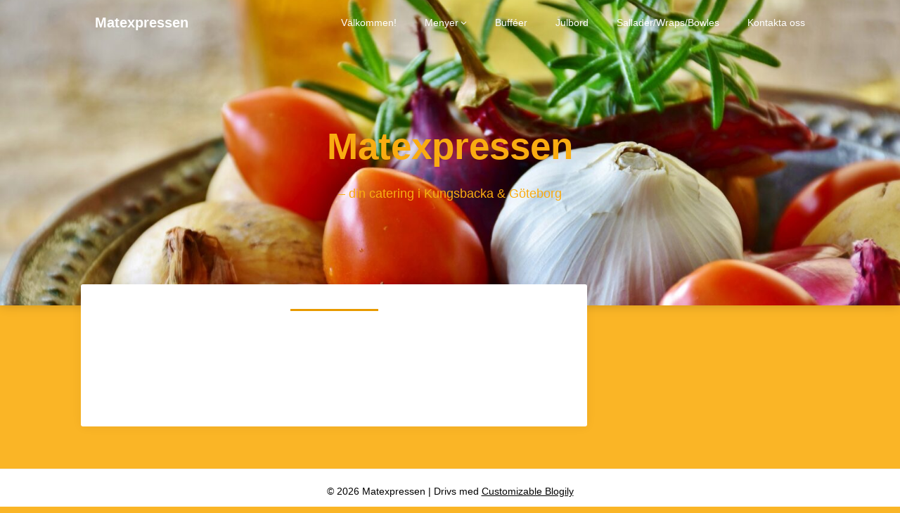

--- FILE ---
content_type: text/html; charset=UTF-8
request_url: https://matexpressen.se/105-2/
body_size: 35156
content:
<!DOCTYPE html>
<html lang="sv-SE">
<head>
	<meta charset="UTF-8">
	<meta name="viewport" content="width=device-width, initial-scale=1">
	<link rel="profile" href="http://gmpg.org/xfn/11">
	<link rel="pingback" href="https://matexpressen.se/xmlrpc.php">
	<meta name='robots' content='index, follow, max-image-preview:large, max-snippet:-1, max-video-preview:-1' />

	<!-- This site is optimized with the Yoast SEO plugin v19.9 - https://yoast.com/wordpress/plugins/seo/ -->
	<title>- Matexpressen</title>
	<link rel="canonical" href="https://matexpressen.se/105-2/" />
	<meta property="og:locale" content="sv_SE" />
	<meta property="og:type" content="article" />
	<meta property="og:title" content="- Matexpressen" />
	<meta property="og:url" content="https://matexpressen.se/105-2/" />
	<meta property="og:site_name" content="Matexpressen" />
	<meta property="article:modified_time" content="2024-01-31T09:24:55+00:00" />
	<meta name="twitter:card" content="summary_large_image" />
	<script type="application/ld+json" class="yoast-schema-graph">{"@context":"https://schema.org","@graph":[{"@type":"WebPage","@id":"https://matexpressen.se/105-2/","url":"https://matexpressen.se/105-2/","name":"- Matexpressen","isPartOf":{"@id":"https://matexpressen.se/#website"},"datePublished":"2018-06-12T09:49:25+00:00","dateModified":"2024-01-31T09:24:55+00:00","inLanguage":"sv-SE","potentialAction":[{"@type":"ReadAction","target":["https://matexpressen.se/105-2/"]}]},{"@type":"WebSite","@id":"https://matexpressen.se/#website","url":"https://matexpressen.se/","name":"Matexpressen","description":"- din catering i Kungsbacka &amp; Göteborg","potentialAction":[{"@type":"SearchAction","target":{"@type":"EntryPoint","urlTemplate":"https://matexpressen.se/?s={search_term_string}"},"query-input":"required name=search_term_string"}],"inLanguage":"sv-SE"}]}</script>
	<!-- / Yoast SEO plugin. -->


<link rel='dns-prefetch' href='//fonts.googleapis.com' />
<link rel="alternate" type="application/rss+xml" title="Matexpressen &raquo; Webbflöde" href="https://matexpressen.se/feed/" />
<script type="text/javascript">
/* <![CDATA[ */
window._wpemojiSettings = {"baseUrl":"https:\/\/s.w.org\/images\/core\/emoji\/14.0.0\/72x72\/","ext":".png","svgUrl":"https:\/\/s.w.org\/images\/core\/emoji\/14.0.0\/svg\/","svgExt":".svg","source":{"concatemoji":"https:\/\/matexpressen.se\/wp-includes\/js\/wp-emoji-release.min.js?ver=6.4.7"}};
/*! This file is auto-generated */
!function(i,n){var o,s,e;function c(e){try{var t={supportTests:e,timestamp:(new Date).valueOf()};sessionStorage.setItem(o,JSON.stringify(t))}catch(e){}}function p(e,t,n){e.clearRect(0,0,e.canvas.width,e.canvas.height),e.fillText(t,0,0);var t=new Uint32Array(e.getImageData(0,0,e.canvas.width,e.canvas.height).data),r=(e.clearRect(0,0,e.canvas.width,e.canvas.height),e.fillText(n,0,0),new Uint32Array(e.getImageData(0,0,e.canvas.width,e.canvas.height).data));return t.every(function(e,t){return e===r[t]})}function u(e,t,n){switch(t){case"flag":return n(e,"\ud83c\udff3\ufe0f\u200d\u26a7\ufe0f","\ud83c\udff3\ufe0f\u200b\u26a7\ufe0f")?!1:!n(e,"\ud83c\uddfa\ud83c\uddf3","\ud83c\uddfa\u200b\ud83c\uddf3")&&!n(e,"\ud83c\udff4\udb40\udc67\udb40\udc62\udb40\udc65\udb40\udc6e\udb40\udc67\udb40\udc7f","\ud83c\udff4\u200b\udb40\udc67\u200b\udb40\udc62\u200b\udb40\udc65\u200b\udb40\udc6e\u200b\udb40\udc67\u200b\udb40\udc7f");case"emoji":return!n(e,"\ud83e\udef1\ud83c\udffb\u200d\ud83e\udef2\ud83c\udfff","\ud83e\udef1\ud83c\udffb\u200b\ud83e\udef2\ud83c\udfff")}return!1}function f(e,t,n){var r="undefined"!=typeof WorkerGlobalScope&&self instanceof WorkerGlobalScope?new OffscreenCanvas(300,150):i.createElement("canvas"),a=r.getContext("2d",{willReadFrequently:!0}),o=(a.textBaseline="top",a.font="600 32px Arial",{});return e.forEach(function(e){o[e]=t(a,e,n)}),o}function t(e){var t=i.createElement("script");t.src=e,t.defer=!0,i.head.appendChild(t)}"undefined"!=typeof Promise&&(o="wpEmojiSettingsSupports",s=["flag","emoji"],n.supports={everything:!0,everythingExceptFlag:!0},e=new Promise(function(e){i.addEventListener("DOMContentLoaded",e,{once:!0})}),new Promise(function(t){var n=function(){try{var e=JSON.parse(sessionStorage.getItem(o));if("object"==typeof e&&"number"==typeof e.timestamp&&(new Date).valueOf()<e.timestamp+604800&&"object"==typeof e.supportTests)return e.supportTests}catch(e){}return null}();if(!n){if("undefined"!=typeof Worker&&"undefined"!=typeof OffscreenCanvas&&"undefined"!=typeof URL&&URL.createObjectURL&&"undefined"!=typeof Blob)try{var e="postMessage("+f.toString()+"("+[JSON.stringify(s),u.toString(),p.toString()].join(",")+"));",r=new Blob([e],{type:"text/javascript"}),a=new Worker(URL.createObjectURL(r),{name:"wpTestEmojiSupports"});return void(a.onmessage=function(e){c(n=e.data),a.terminate(),t(n)})}catch(e){}c(n=f(s,u,p))}t(n)}).then(function(e){for(var t in e)n.supports[t]=e[t],n.supports.everything=n.supports.everything&&n.supports[t],"flag"!==t&&(n.supports.everythingExceptFlag=n.supports.everythingExceptFlag&&n.supports[t]);n.supports.everythingExceptFlag=n.supports.everythingExceptFlag&&!n.supports.flag,n.DOMReady=!1,n.readyCallback=function(){n.DOMReady=!0}}).then(function(){return e}).then(function(){var e;n.supports.everything||(n.readyCallback(),(e=n.source||{}).concatemoji?t(e.concatemoji):e.wpemoji&&e.twemoji&&(t(e.twemoji),t(e.wpemoji)))}))}((window,document),window._wpemojiSettings);
/* ]]> */
</script>
<style id='wp-emoji-styles-inline-css' type='text/css'>

	img.wp-smiley, img.emoji {
		display: inline !important;
		border: none !important;
		box-shadow: none !important;
		height: 1em !important;
		width: 1em !important;
		margin: 0 0.07em !important;
		vertical-align: -0.1em !important;
		background: none !important;
		padding: 0 !important;
	}
</style>
<link rel='stylesheet' id='wp-block-library-css' href='https://matexpressen.se/wp-includes/css/dist/block-library/style.min.css?ver=6.4.7' type='text/css' media='all' />
<style id='classic-theme-styles-inline-css' type='text/css'>
/*! This file is auto-generated */
.wp-block-button__link{color:#fff;background-color:#32373c;border-radius:9999px;box-shadow:none;text-decoration:none;padding:calc(.667em + 2px) calc(1.333em + 2px);font-size:1.125em}.wp-block-file__button{background:#32373c;color:#fff;text-decoration:none}
</style>
<style id='global-styles-inline-css' type='text/css'>
body{--wp--preset--color--black: #000000;--wp--preset--color--cyan-bluish-gray: #abb8c3;--wp--preset--color--white: #ffffff;--wp--preset--color--pale-pink: #f78da7;--wp--preset--color--vivid-red: #cf2e2e;--wp--preset--color--luminous-vivid-orange: #ff6900;--wp--preset--color--luminous-vivid-amber: #fcb900;--wp--preset--color--light-green-cyan: #7bdcb5;--wp--preset--color--vivid-green-cyan: #00d084;--wp--preset--color--pale-cyan-blue: #8ed1fc;--wp--preset--color--vivid-cyan-blue: #0693e3;--wp--preset--color--vivid-purple: #9b51e0;--wp--preset--gradient--vivid-cyan-blue-to-vivid-purple: linear-gradient(135deg,rgba(6,147,227,1) 0%,rgb(155,81,224) 100%);--wp--preset--gradient--light-green-cyan-to-vivid-green-cyan: linear-gradient(135deg,rgb(122,220,180) 0%,rgb(0,208,130) 100%);--wp--preset--gradient--luminous-vivid-amber-to-luminous-vivid-orange: linear-gradient(135deg,rgba(252,185,0,1) 0%,rgba(255,105,0,1) 100%);--wp--preset--gradient--luminous-vivid-orange-to-vivid-red: linear-gradient(135deg,rgba(255,105,0,1) 0%,rgb(207,46,46) 100%);--wp--preset--gradient--very-light-gray-to-cyan-bluish-gray: linear-gradient(135deg,rgb(238,238,238) 0%,rgb(169,184,195) 100%);--wp--preset--gradient--cool-to-warm-spectrum: linear-gradient(135deg,rgb(74,234,220) 0%,rgb(151,120,209) 20%,rgb(207,42,186) 40%,rgb(238,44,130) 60%,rgb(251,105,98) 80%,rgb(254,248,76) 100%);--wp--preset--gradient--blush-light-purple: linear-gradient(135deg,rgb(255,206,236) 0%,rgb(152,150,240) 100%);--wp--preset--gradient--blush-bordeaux: linear-gradient(135deg,rgb(254,205,165) 0%,rgb(254,45,45) 50%,rgb(107,0,62) 100%);--wp--preset--gradient--luminous-dusk: linear-gradient(135deg,rgb(255,203,112) 0%,rgb(199,81,192) 50%,rgb(65,88,208) 100%);--wp--preset--gradient--pale-ocean: linear-gradient(135deg,rgb(255,245,203) 0%,rgb(182,227,212) 50%,rgb(51,167,181) 100%);--wp--preset--gradient--electric-grass: linear-gradient(135deg,rgb(202,248,128) 0%,rgb(113,206,126) 100%);--wp--preset--gradient--midnight: linear-gradient(135deg,rgb(2,3,129) 0%,rgb(40,116,252) 100%);--wp--preset--font-size--small: 13px;--wp--preset--font-size--medium: 20px;--wp--preset--font-size--large: 36px;--wp--preset--font-size--x-large: 42px;--wp--preset--spacing--20: 0.44rem;--wp--preset--spacing--30: 0.67rem;--wp--preset--spacing--40: 1rem;--wp--preset--spacing--50: 1.5rem;--wp--preset--spacing--60: 2.25rem;--wp--preset--spacing--70: 3.38rem;--wp--preset--spacing--80: 5.06rem;--wp--preset--shadow--natural: 6px 6px 9px rgba(0, 0, 0, 0.2);--wp--preset--shadow--deep: 12px 12px 50px rgba(0, 0, 0, 0.4);--wp--preset--shadow--sharp: 6px 6px 0px rgba(0, 0, 0, 0.2);--wp--preset--shadow--outlined: 6px 6px 0px -3px rgba(255, 255, 255, 1), 6px 6px rgba(0, 0, 0, 1);--wp--preset--shadow--crisp: 6px 6px 0px rgba(0, 0, 0, 1);}:where(.is-layout-flex){gap: 0.5em;}:where(.is-layout-grid){gap: 0.5em;}body .is-layout-flow > .alignleft{float: left;margin-inline-start: 0;margin-inline-end: 2em;}body .is-layout-flow > .alignright{float: right;margin-inline-start: 2em;margin-inline-end: 0;}body .is-layout-flow > .aligncenter{margin-left: auto !important;margin-right: auto !important;}body .is-layout-constrained > .alignleft{float: left;margin-inline-start: 0;margin-inline-end: 2em;}body .is-layout-constrained > .alignright{float: right;margin-inline-start: 2em;margin-inline-end: 0;}body .is-layout-constrained > .aligncenter{margin-left: auto !important;margin-right: auto !important;}body .is-layout-constrained > :where(:not(.alignleft):not(.alignright):not(.alignfull)){max-width: var(--wp--style--global--content-size);margin-left: auto !important;margin-right: auto !important;}body .is-layout-constrained > .alignwide{max-width: var(--wp--style--global--wide-size);}body .is-layout-flex{display: flex;}body .is-layout-flex{flex-wrap: wrap;align-items: center;}body .is-layout-flex > *{margin: 0;}body .is-layout-grid{display: grid;}body .is-layout-grid > *{margin: 0;}:where(.wp-block-columns.is-layout-flex){gap: 2em;}:where(.wp-block-columns.is-layout-grid){gap: 2em;}:where(.wp-block-post-template.is-layout-flex){gap: 1.25em;}:where(.wp-block-post-template.is-layout-grid){gap: 1.25em;}.has-black-color{color: var(--wp--preset--color--black) !important;}.has-cyan-bluish-gray-color{color: var(--wp--preset--color--cyan-bluish-gray) !important;}.has-white-color{color: var(--wp--preset--color--white) !important;}.has-pale-pink-color{color: var(--wp--preset--color--pale-pink) !important;}.has-vivid-red-color{color: var(--wp--preset--color--vivid-red) !important;}.has-luminous-vivid-orange-color{color: var(--wp--preset--color--luminous-vivid-orange) !important;}.has-luminous-vivid-amber-color{color: var(--wp--preset--color--luminous-vivid-amber) !important;}.has-light-green-cyan-color{color: var(--wp--preset--color--light-green-cyan) !important;}.has-vivid-green-cyan-color{color: var(--wp--preset--color--vivid-green-cyan) !important;}.has-pale-cyan-blue-color{color: var(--wp--preset--color--pale-cyan-blue) !important;}.has-vivid-cyan-blue-color{color: var(--wp--preset--color--vivid-cyan-blue) !important;}.has-vivid-purple-color{color: var(--wp--preset--color--vivid-purple) !important;}.has-black-background-color{background-color: var(--wp--preset--color--black) !important;}.has-cyan-bluish-gray-background-color{background-color: var(--wp--preset--color--cyan-bluish-gray) !important;}.has-white-background-color{background-color: var(--wp--preset--color--white) !important;}.has-pale-pink-background-color{background-color: var(--wp--preset--color--pale-pink) !important;}.has-vivid-red-background-color{background-color: var(--wp--preset--color--vivid-red) !important;}.has-luminous-vivid-orange-background-color{background-color: var(--wp--preset--color--luminous-vivid-orange) !important;}.has-luminous-vivid-amber-background-color{background-color: var(--wp--preset--color--luminous-vivid-amber) !important;}.has-light-green-cyan-background-color{background-color: var(--wp--preset--color--light-green-cyan) !important;}.has-vivid-green-cyan-background-color{background-color: var(--wp--preset--color--vivid-green-cyan) !important;}.has-pale-cyan-blue-background-color{background-color: var(--wp--preset--color--pale-cyan-blue) !important;}.has-vivid-cyan-blue-background-color{background-color: var(--wp--preset--color--vivid-cyan-blue) !important;}.has-vivid-purple-background-color{background-color: var(--wp--preset--color--vivid-purple) !important;}.has-black-border-color{border-color: var(--wp--preset--color--black) !important;}.has-cyan-bluish-gray-border-color{border-color: var(--wp--preset--color--cyan-bluish-gray) !important;}.has-white-border-color{border-color: var(--wp--preset--color--white) !important;}.has-pale-pink-border-color{border-color: var(--wp--preset--color--pale-pink) !important;}.has-vivid-red-border-color{border-color: var(--wp--preset--color--vivid-red) !important;}.has-luminous-vivid-orange-border-color{border-color: var(--wp--preset--color--luminous-vivid-orange) !important;}.has-luminous-vivid-amber-border-color{border-color: var(--wp--preset--color--luminous-vivid-amber) !important;}.has-light-green-cyan-border-color{border-color: var(--wp--preset--color--light-green-cyan) !important;}.has-vivid-green-cyan-border-color{border-color: var(--wp--preset--color--vivid-green-cyan) !important;}.has-pale-cyan-blue-border-color{border-color: var(--wp--preset--color--pale-cyan-blue) !important;}.has-vivid-cyan-blue-border-color{border-color: var(--wp--preset--color--vivid-cyan-blue) !important;}.has-vivid-purple-border-color{border-color: var(--wp--preset--color--vivid-purple) !important;}.has-vivid-cyan-blue-to-vivid-purple-gradient-background{background: var(--wp--preset--gradient--vivid-cyan-blue-to-vivid-purple) !important;}.has-light-green-cyan-to-vivid-green-cyan-gradient-background{background: var(--wp--preset--gradient--light-green-cyan-to-vivid-green-cyan) !important;}.has-luminous-vivid-amber-to-luminous-vivid-orange-gradient-background{background: var(--wp--preset--gradient--luminous-vivid-amber-to-luminous-vivid-orange) !important;}.has-luminous-vivid-orange-to-vivid-red-gradient-background{background: var(--wp--preset--gradient--luminous-vivid-orange-to-vivid-red) !important;}.has-very-light-gray-to-cyan-bluish-gray-gradient-background{background: var(--wp--preset--gradient--very-light-gray-to-cyan-bluish-gray) !important;}.has-cool-to-warm-spectrum-gradient-background{background: var(--wp--preset--gradient--cool-to-warm-spectrum) !important;}.has-blush-light-purple-gradient-background{background: var(--wp--preset--gradient--blush-light-purple) !important;}.has-blush-bordeaux-gradient-background{background: var(--wp--preset--gradient--blush-bordeaux) !important;}.has-luminous-dusk-gradient-background{background: var(--wp--preset--gradient--luminous-dusk) !important;}.has-pale-ocean-gradient-background{background: var(--wp--preset--gradient--pale-ocean) !important;}.has-electric-grass-gradient-background{background: var(--wp--preset--gradient--electric-grass) !important;}.has-midnight-gradient-background{background: var(--wp--preset--gradient--midnight) !important;}.has-small-font-size{font-size: var(--wp--preset--font-size--small) !important;}.has-medium-font-size{font-size: var(--wp--preset--font-size--medium) !important;}.has-large-font-size{font-size: var(--wp--preset--font-size--large) !important;}.has-x-large-font-size{font-size: var(--wp--preset--font-size--x-large) !important;}
.wp-block-navigation a:where(:not(.wp-element-button)){color: inherit;}
:where(.wp-block-post-template.is-layout-flex){gap: 1.25em;}:where(.wp-block-post-template.is-layout-grid){gap: 1.25em;}
:where(.wp-block-columns.is-layout-flex){gap: 2em;}:where(.wp-block-columns.is-layout-grid){gap: 2em;}
.wp-block-pullquote{font-size: 1.5em;line-height: 1.6;}
</style>
<link rel='stylesheet' id='foodielicious-blog-parent-style-css' href='https://matexpressen.se/wp-content/themes/customizable-blogily/style.css?ver=6.4.7' type='text/css' media='all' />
<link rel='stylesheet' id='foodielicious-blog-google-fonts-css' href='https://fonts.googleapis.com/css2?family=Poppins%3Awght%40400%3B600&#038;display=swap&#038;ver=6.4.7' type='text/css' media='all' />
<link rel='stylesheet' id='customizable-blogily-style-css' href='https://matexpressen.se/wp-content/themes/foodielicious-blog/style.css?ver=6.4.7' type='text/css' media='all' />
<link rel='stylesheet' id='customizable-blogily-fonts-css' href='//fonts.googleapis.com/css?family=Roboto%3A300%2C400%2C500%2C700%2C900' type='text/css' media='all' />
<script type="text/javascript" src="https://matexpressen.se/wp-includes/js/jquery/jquery.min.js?ver=3.7.1" id="jquery-core-js"></script>
<script type="text/javascript" src="https://matexpressen.se/wp-includes/js/jquery/jquery-migrate.min.js?ver=3.4.1" id="jquery-migrate-js"></script>
<link rel="https://api.w.org/" href="https://matexpressen.se/wp-json/" /><link rel="alternate" type="application/json" href="https://matexpressen.se/wp-json/wp/v2/pages/105" /><link rel="EditURI" type="application/rsd+xml" title="RSD" href="https://matexpressen.se/xmlrpc.php?rsd" />
<meta name="generator" content="WordPress 6.4.7" />
<link rel='shortlink' href='https://matexpressen.se/?p=105' />
<link rel="alternate" type="application/json+oembed" href="https://matexpressen.se/wp-json/oembed/1.0/embed?url=https%3A%2F%2Fmatexpressen.se%2F105-2%2F" />
<link rel="alternate" type="text/xml+oembed" href="https://matexpressen.se/wp-json/oembed/1.0/embed?url=https%3A%2F%2Fmatexpressen.se%2F105-2%2F&#038;format=xml" />

    <style type="text/css">
            
    a.readmore-button, a.readmore-button:hover{ background: #e89a00; }
        .related-posts .related-posts-no-img h5.title.front-view-title, #tabber .inside li .meta b,footer .widget li a:hover,.fn a,.reply a,#tabber .inside li div.info .entry-title a:hover, #navigation ul ul a:hover,.single_post a, a:hover, .sidebar.c-4-12 .textwidget a, #site-footer .textwidget a, #commentform a, #tabber .inside li a, .copyrights a:hover, a, .sidebar.c-4-12 a:hover, .top a:hover, footer .tagcloud a:hover,.sticky-text { color: #e89a00; }
    .total-comments span:after, span.sticky-post, .nav-previous a:hover, .nav-next a:hover, #commentform input#submit, #searchform input[type='submit'], .home_menu_item, .currenttext, .pagination a:hover, .readMore a, .customizableblogily-subscribe input[type='submit'], .pagination .current, .woocommerce nav.woocommerce-pagination ul li a:focus, .woocommerce nav.woocommerce-pagination ul li a:hover, .woocommerce nav.woocommerce-pagination ul li span.current, .woocommerce-product-search input[type="submit"], .woocommerce a.button, .woocommerce-page a.button, .woocommerce button.button, .woocommerce-page button.button, .woocommerce input.button, .woocommerce-page input.button, .woocommerce #respond input#submit, .woocommerce-page #respond input#submit, .woocommerce #content input.button, .woocommerce-page #content input.button, #sidebars h3.widget-title:after, .postauthor h4:after, .related-posts h3:after, .archive .postsby span:after, .comment-respond h4:after, .single_post header:after, #cancel-comment-reply-link, .upper-widgets-grid h3:after  { background-color: #e89a00; }
    #sidebars .widget h3, #sidebars .widget h3 a { border-left-color: #e89a00; }
    .related-posts-no-img, #navigation ul li.current-menu-item a, .woocommerce nav.woocommerce-pagination ul li span.current, .woocommerce-page nav.woocommerce-pagination ul li span.current, .woocommerce #content nav.woocommerce-pagination ul li span.current, .woocommerce-page #content nav.woocommerce-pagination ul li span.current, .woocommerce nav.woocommerce-pagination ul li a:hover, .woocommerce-page nav.woocommerce-pagination ul li a:hover, .woocommerce #content nav.woocommerce-pagination ul li a:hover, .woocommerce-page #content nav.woocommerce-pagination ul li a:hover, .woocommerce nav.woocommerce-pagination ul li a:focus, .woocommerce-page nav.woocommerce-pagination ul li a:focus, .woocommerce #content nav.woocommerce-pagination ul li a:focus, .woocommerce-page #content nav.woocommerce-pagination ul li a:focus, .pagination .current, .tagcloud a { border-color: #e89a00; }
    .corner { border-color: transparent transparent #e89a00 transparent;}
    .pagination a, .pagination2, .pagination .dots, .post.excerpt { background: ; }
    #content, #comments, #commentsAdd, .related-posts, .single-post .post.excerpt, .postauthor { background: ; }
    #sidebars .widget { background: ; }
    .upper-widgets-grid { background: #ffffff; }
    footer { background: ; }
    .copyrights { background: ; }
    #site-header { background-color: #ffffff; }
    .primary-navigation, .primary-navigation, #navigation ul ul li { background-color: ; }
    a#pull, #navigation .menu a, #navigation .menu a:hover, #navigation .menu .fa > a, #navigation .menu .fa > a, #navigation .toggle-caret, #navigation span.site-logo a, #navigation.mobile-menu-wrapper .site-logo a, .primary-navigation.header-activated #navigation ul ul li a { color:  }
    #sidebars .widget h3, #sidebars .widget h3 a, #sidebars h3 { color: ; }
    #sidebars .widget a, #sidebars a, #sidebars li a { color: ; }
    #sidebars .widget, #sidebars, #sidebars .widget li { color: ; }
    .post.excerpt .post-content, .pagination a, .pagination2, .pagination .dots { color: ; }
    .post.excerpt h2.title a { color: ; }
    .pagination a, .pagination2, .pagination .dots { border-color: ; }
    span.entry-meta{ color: ; }
    .article h1, .article h2, .article h3, .article h4, .article h5, .article h6, .total-comments, .article th{ color: ; }
    .article, .article p, .related-posts .title, .breadcrumb, .article #commentform textarea  { color: ; }
    .article a, .breadcrumb a, #commentform a { color: ; }
    #commentform input#submit, #commentform input#submit:hover{ background: ; }
    .post-date-customizable, .comment time { color: ; }
    .footer-widgets #searchform input[type='submit'],  .footer-widgets #searchform input[type='submit']:hover{ background: ; }
    .footer-widgets h3:after{ background: ; }
    .footer-widgets h3, footer .widget.widget_rss h3 a{ color: ; }
    .footer-widgets .widget li, .footer-widgets .widget, #copyright-note, footer p{ color: ; }
    footer .widget a, #copyright-note a, #copyright-note a:hover, footer .widget a:hover, footer .widget li a:hover{ color: ; }
    .top-column-widget a, .top-column-widget a:hover, .top-column-widget a:active, .top-column-widget a:focus { color: ; }
    .top-column-widget, .upper-widgets-grid { color: ; }
    .top-column-widget .widget.widget_rss h3 a, .upper-widgets-grid h3, .top-column-widget h3{ color: ; }
    @media screen and (min-width: 865px) {.primary-navigation.header-activated #navigation a { color: #ffffff; }}
    @media screen and (max-width: 865px) {#navigation.mobile-menu-wrapper{ background-color: ; }}
      </style>
  
        <style type="text/css">

              
            .site-branding, .site-branding * {
                text-align: center;
            }
        
        .related-posts .related-posts-no-img h5.title.front-view-title, #tabber .inside li .meta b,footer .widget li a:hover,.fn a,.reply a,#tabber .inside li div.info .entry-title a:hover, #navigation ul ul a:hover,.single_post a, a:hover, .sidebar.c-4-12 .textwidget a, #site-footer .textwidget a, #commentform a, #tabber .inside li a, .copyrights a:hover, a, .sidebar.c-4-12 a:hover, .top a:hover, footer .tagcloud a:hover,.sticky-text { color: #e89a00; }

  .total-comments span:after, span.sticky-post, .nav-previous a:hover, .nav-next a:hover, #commentform input#submit, #searchform input[type='submit'], .home_menu_item, .currenttext, .pagination a:hover, .readMore a, .customizableblogily-subscribe input[type='submit'], .pagination .current, .woocommerce nav.woocommerce-pagination ul li a:focus, .woocommerce nav.woocommerce-pagination ul li a:hover, .woocommerce nav.woocommerce-pagination ul li span.current, .woocommerce-product-search input[type="submit"], .woocommerce a.button, .woocommerce-page a.button, .woocommerce button.button, .woocommerce-page button.button, .woocommerce input.button, .woocommerce-page input.button, .woocommerce #respond input#submit, .woocommerce-page #respond input#submit, .woocommerce #content input.button, .woocommerce-page #content input.button, #sidebars h3.widget-title:after, .postauthor h4:after, .related-posts h3:after, .archive .postsby span:after, .comment-respond h4:after, .single_post header:after, #cancel-comment-reply-link, .upper-widgets-grid h3:after  { background-color: #e89a00; }

  #sidebars .widget h3, #sidebars .widget h3 a { border-left-color: #e89a00; }

        .related-posts-no-img, #navigation ul li.current-menu-item a, .woocommerce nav.woocommerce-pagination ul li span.current, .woocommerce-page nav.woocommerce-pagination ul li span.current, .woocommerce #content nav.woocommerce-pagination ul li span.current, .woocommerce-page #content nav.woocommerce-pagination ul li span.current, .woocommerce nav.woocommerce-pagination ul li a:hover, .woocommerce-page nav.woocommerce-pagination ul li a:hover, .woocommerce #content nav.woocommerce-pagination ul li a:hover, .woocommerce-page #content nav.woocommerce-pagination ul li a:hover, .woocommerce nav.woocommerce-pagination ul li a:focus, .woocommerce-page nav.woocommerce-pagination ul li a:focus, .woocommerce #content nav.woocommerce-pagination ul li a:focus, .woocommerce-page #content nav.woocommerce-pagination ul li a:focus, .pagination .current, .tagcloud a { border-color: #e89a00; }
  .corner { border-color: transparent transparent #e89a00 transparent;}



        
        .pagination a, .pagination2, .pagination .dots, .post.excerpt { background: ; }
        #content, #comments, #commentsAdd, .related-posts, .single-post .post.excerpt, .postauthor { background: ; }
        #sidebars .widget { background: ; }
        .upper-widgets-grid { background: #ffffff; }
        footer { background: ; }
        .copyrights { background: ; }
        #site-header { background-color: #ffffff; }
        .primary-navigation, .primary-navigation, #navigation ul ul li { background-color: ; }
        a#pull, #navigation .menu a, #navigation .menu a:hover, #navigation .menu .fa > a, #navigation .menu .fa > a, #navigation .toggle-caret, #navigation span.site-logo a, #navigation.mobile-menu-wrapper .site-logo a, .primary-navigation.header-activated #navigation ul ul li a { color:  }
        #sidebars .widget h3, #sidebars .widget h3 a, #sidebars h3 { color: ; }
        #sidebars .widget a, #sidebars a, #sidebars li a { color: ; }
        #sidebars .widget, #sidebars, #sidebars .widget li { color: ; }
        .post.excerpt .post-content, .pagination a, .pagination2, .pagination .dots { color: ; }
        .post.excerpt h2.title a { color: ; }
        .pagination a, .pagination2, .pagination .dots { border-color: ; }
        span.entry-meta{ color: ; }
        .article h1, .article h2, .article h3, .article h4, .article h5, .article h6, .total-comments, .article th{ color: ; }
        .article, .article p, .related-posts .title, .breadcrumb, .article #commentform textarea  { color: ; }
        .article a, .breadcrumb a, #commentform a { color: ; }
        #commentform input#submit, #commentform input#submit:hover{ background: ; }
        .post-date-customizable, .comment time { color: ; }
        .footer-widgets #searchform input[type='submit'],  .footer-widgets #searchform input[type='submit']:hover{ background: ; }
        .footer-widgets h3:after{ background: ; }
        .footer-widgets h3, footer .widget.widget_rss h3 a{ color: ; }
        .footer-widgets .widget li, .footer-widgets .widget, #copyright-note, footer p{ color: ; }
        footer .widget a, #copyright-note a, #copyright-note a:hover, footer .widget a:hover, footer .widget li a:hover{ color: ; }
        .top-column-widget a, .top-column-widget a:hover, .top-column-widget a:active, .top-column-widget a:focus { color: ; }
        .top-column-widget, .upper-widgets-grid { color: ; }
        .top-column-widget .widget.widget_rss h3 a, .upper-widgets-grid h3, .top-column-widget h3{ color: ; }
        @media screen and (min-width: 865px) {
            .primary-navigation.header-activated #navigation a { color: #ffffff; }
        }
        @media screen and (max-width: 865px) {
            #navigation.mobile-menu-wrapper{ background-color: ; }
        }
    </style>
    	<style type="text/css">
		#site-header {
			background-image: url(https://matexpressen.se/wp-content/uploads/2018/05/cropped-ea36b30d28f0093ecd0b4204e2445b97e675e7dd19b9194894_1920.jpg);
		    background-size: cover;
		    background-position:center;
		}


		.site-branding .site-title,
	.site-branding .site-description {
		color: #f9ac11;
	}
	.site-branding .site-title:after {
		background: #f9ac11;
	}
		</style>
	<style type="text/css" id="custom-background-css">
body.custom-background { background-color: #fab526; }
</style>
	</head>

<body class="page-template-default page page-id-105 custom-background">
	 

	<div class="main-container">
		<a class="skip-link screen-reader-text" href="#page">Hoppa till innehåll</a>

		<header id="site-header" role="banner">
							<div class="primary-navigation header-activated">
													
								<button id="pull" class="toggle-mobile-menu">Meny</button>
								<span class="accessibility-skip-mobile-menu"></span>
								<div class="container clear">
									<nav id="navigation" class="primary-navigation mobile-menu-wrapper" role="navigation">
																					<span class="site-logo" itemprop="headline">
												<a href="https://matexpressen.se">Matexpressen</a>
											</span><!-- END #logo -->
										

																					<ul id="menu-aktiv" class="menu clearfix"><li id="menu-item-36" class="menu-item menu-item-type-post_type menu-item-object-page menu-item-home menu-item-36"><a href="https://matexpressen.se/">Välkommen!</a></li>
<li id="menu-item-37" class="menu-item menu-item-type-custom menu-item-object-custom menu-item-has-children menu-item-37"><a href="#">Menyer</a>
<ul class="sub-menu">
	<li id="menu-item-38" class="menu-item menu-item-type-post_type menu-item-object-page menu-item-38"><a href="https://matexpressen.se/om-oss/">Förrätter</a></li>
	<li id="menu-item-60" class="menu-item menu-item-type-post_type menu-item-object-page menu-item-60"><a href="https://matexpressen.se/varmratter/">Varmrätter</a></li>
	<li id="menu-item-86" class="menu-item menu-item-type-post_type menu-item-object-page menu-item-86"><a href="https://matexpressen.se/desserter/">Desserter</a></li>
	<li id="menu-item-87" class="menu-item menu-item-type-post_type menu-item-object-page menu-item-87"><a href="https://matexpressen.se/gourmet-catering-3-rattersmenyer/">3-Rättersmenyer</a></li>
</ul>
</li>
<li id="menu-item-127" class="menu-item menu-item-type-post_type menu-item-object-page menu-item-127"><a href="https://matexpressen.se/buffeer/">Bufféer</a></li>
<li id="menu-item-88" class="menu-item menu-item-type-post_type menu-item-object-page menu-item-88"><a href="https://matexpressen.se/julbord-som-catering/">Julbord</a></li>
<li id="menu-item-40" class="menu-item menu-item-type-post_type menu-item-object-page menu-item-40"><a href="https://matexpressen.se/exempelsida/">Sallader/Wraps/Bowles</a></li>
<li id="menu-item-39" class="menu-item menu-item-type-post_type menu-item-object-page menu-item-39"><a href="https://matexpressen.se/kontakta-oss/">Kontakta oss</a></li>
</ul>																				<a href="#" id="accessibility-close-mobile-menu"></a>
									</nav><!-- #site-navigation -->
								</div>
							</div>            

							<div class="container clear">
								<a href="https://matexpressen.se">
									<div class="site-branding">
										<div class="site-title">
											Matexpressen										</div>
										<div class="site-description">
											&#8211; din catering i Kungsbacka &amp; Göteborg										</div>
									</div><!-- .site-branding -->
								</a>
							</div>
						</header><!-- #masthead -->


						
<div id="page" class="single">
	<div class="content">
		<article class="article">
			<div id="content_box" >
									<div id="post-105" class="g post post-105 page type-page status-publish hentry">
						<div class="single_page single_post clear">
							<div id="content" class="post-single-content box mark-links">
							<header>
								<h1 class="title"></h1>
							</header>
								<div id="pl-105"  class="panel-layout" >
<div id="pg-105-0"  class="panel-grid panel-no-style" >
<div id="pgc-105-0-0"  class="panel-grid-cell"  data-weight="1" >
<div id="panel-105-0-0-0" class="so-panel widget widget_sow-headline panel-first-child panel-last-child" data-index="0" data-style="{&quot;background_image_attachment&quot;:false,&quot;background_display&quot;:&quot;tile&quot;,&quot;animation_event&quot;:&quot;enter&quot;,&quot;animation_screen_offset&quot;:&quot;0&quot;,&quot;animation_duration&quot;:&quot;1&quot;,&quot;animation_hide&quot;:true,&quot;animation_delay&quot;:&quot;0&quot;}" ><div
			
			class="so-widget-sow-headline so-widget-sow-headline-default-50ca9bc3d9cd"
			
		><div class="sow-headline-container ">
	<h1 class='sow-headline'>Vegetariskt &amp; Veganskt</h1>					<div class="decoration">
						<div class="decoration-inside"></div>
					</div>
					</div></div></div>
</div>
</div>
</div>
                                    
							</div><!--.post-content box mark-links-->
													</div>
					</div>
							</div>
		</article>
		
<aside class="sidebar c-4-12">
	<div id="sidebars" class="sidebar">
		<div class="sidebar_list">
								</div>
	</div><!--sidebars-->
</aside>		</div>
		</div>
		<footer id="site-footer" role="contentinfo">
		<div class="copyrights">
		<div class="container">
			<div class="row" id="copyright-note">
				<span>
					&copy; 2026 Matexpressen

				<!-- Delete below lines to remove copyright from footer -->
				<span class="footer-info-right">
					 | Drivs med  <a href="https://superbthemes.com/customizable-blogily/" rel="nofollow noopener">Customizable Blogily</a>
				</span>
				<!-- Delete above lines to remove copyright from footer -->

				</span>
			</div>
		</div>
	</div>
</footer><!-- #site-footer -->
<link rel='stylesheet' id='sow-headline-default-50ca9bc3d9cd-css' href='https://matexpressen.se/wp-content/uploads/siteorigin-widgets/sow-headline-default-50ca9bc3d9cd.css?ver=6.4.7' type='text/css' media='all' />
<script type="text/javascript" src="https://matexpressen.se/wp-content/themes/customizable-blogily/js/customscripts.js?ver=6.4.7" id="customizable-blogily-customscripts-js"></script>

</body>
</html>


--- FILE ---
content_type: text/css
request_url: https://matexpressen.se/wp-content/uploads/siteorigin-widgets/sow-headline-default-50ca9bc3d9cd.css?ver=6.4.7
body_size: 1476
content:
.so-widget-sow-headline-default-50ca9bc3d9cd .sow-headline-container h1.sow-headline {
  
  text-align: center;
  color: #ed5725;
  line-height: 1.4em;
  
  
  
}
@media (max-width: 780px) {
  .so-widget-sow-headline-default-50ca9bc3d9cd .sow-headline-container h1.sow-headline {
    text-align: center;
  }
}
.so-widget-sow-headline-default-50ca9bc3d9cd .sow-headline-container h1.sow-headline a {
  color: #ed5725;
}
.so-widget-sow-headline-default-50ca9bc3d9cd .sow-headline-container h3.sow-sub-headline {
  
  text-align: center;
  
  line-height: 1.4em;
  
  
  
}
@media (max-width: 780px) {
  .so-widget-sow-headline-default-50ca9bc3d9cd .sow-headline-container h3.sow-sub-headline {
    text-align: center;
  }
}
.so-widget-sow-headline-default-50ca9bc3d9cd .sow-headline-container .decoration {
  line-height: 0em;
  text-align: center;
  margin-top: 20px;
  margin-bottom: 20px;
}
@media (max-width: 780px) {
  .so-widget-sow-headline-default-50ca9bc3d9cd .sow-headline-container .decoration {
    text-align: center;
  }
}
.so-widget-sow-headline-default-50ca9bc3d9cd .sow-headline-container .decoration .decoration-inside {
  height: 1px;
  display: inline-block;
  border-top: 1px solid #eeeeee;
  width: 100%;
  max-width: 80%;
}
.so-widget-sow-headline-default-50ca9bc3d9cd .sow-headline-container *:first-child {
  margin-top: 0 !important;
}
.so-widget-sow-headline-default-50ca9bc3d9cd .sow-headline-container *:last-child {
  margin-bottom: 0 !important;
}